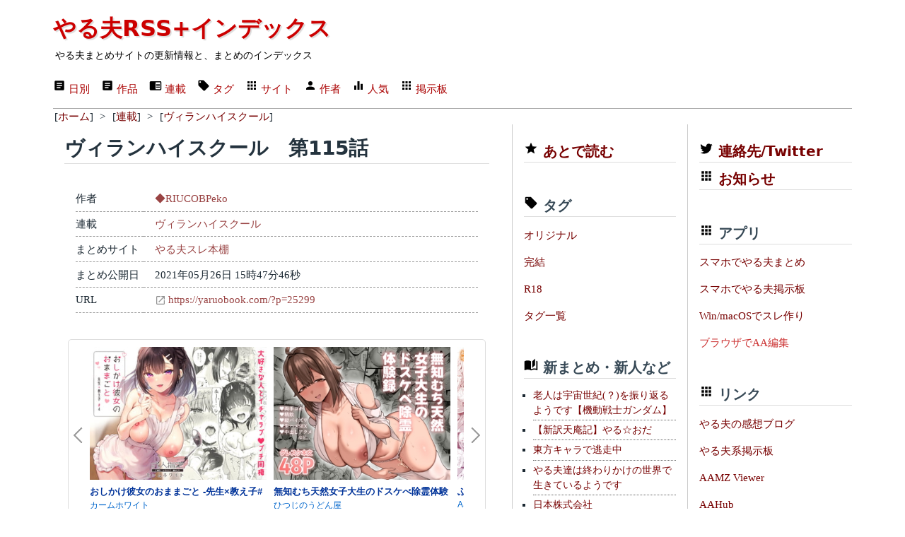

--- FILE ---
content_type: text/html; charset=utf-8
request_url: https://rss.r401.net/yaruo/archives/665357
body_size: 28861
content:
<!DOCTYPE html>
<html lang="ja" data-theme="light">
  <head>
    <meta charset="utf-8">
    <title>ヴィランハイスクール　第115話 | やる夫RSS+インデックス</title>
    <meta name="viewport" content="width=device-width,initial-scale=1">
    <meta name="format-detection" content="telephone=no">
    
    <link rel="stylesheet" href="/yaruo/assets/application-6ab6b0b8e4ded673899d8d5a30f08282dc31b3900a5889fac015e108ddffd5c3.css" data-turbo-track="reload" />
    <script type="importmap" data-turbo-track="reload">{
  "imports": {
    "application": "/yaruo/assets/application-d6fc2efb17d38ec5d072b865968a4b48cef4bc0fd7c4df74ba09d39ecfbc6e38.js",
    "@hotwired/turbo-rails": "/yaruo/assets/turbo.min-3e48f1801baf343469811ff2c47889596fb8b7eb6d8fa63c4d81d0b94dc8c16d.js",
    "@hotwired/stimulus": "/yaruo/assets/stimulus.min-dd364f16ec9504dfb72672295637a1c8838773b01c0b441bd41008124c407894.js",
    "@hotwired/stimulus-loading": "/yaruo/assets/stimulus-loading-3576ce92b149ad5d6959438c6f291e2426c86df3b874c525b30faad51b0d96b3.js",
    "controllers/application": "/yaruo/assets/controllers/application-368d98631bccbf2349e0d4f8269afb3fe9625118341966de054759d96ea86c7e.js",
    "controllers": "/yaruo/assets/controllers/index-5262abe43b242a8364f1ab44f79e5dd126fdbda5122b850c2d8f6105b1ce2826.js",
    "controllers/rid_controller": "/yaruo/assets/controllers/rid_controller-60f8027e71de9c407fbceab3b0aaf164b363936493558342958d9604abb1d126.js"
  }
}</script>
<link rel="modulepreload" href="/yaruo/assets/application-d6fc2efb17d38ec5d072b865968a4b48cef4bc0fd7c4df74ba09d39ecfbc6e38.js">
<link rel="modulepreload" href="/yaruo/assets/turbo.min-3e48f1801baf343469811ff2c47889596fb8b7eb6d8fa63c4d81d0b94dc8c16d.js">
<link rel="modulepreload" href="/yaruo/assets/stimulus.min-dd364f16ec9504dfb72672295637a1c8838773b01c0b441bd41008124c407894.js">
<link rel="modulepreload" href="/yaruo/assets/stimulus-loading-3576ce92b149ad5d6959438c6f291e2426c86df3b874c525b30faad51b0d96b3.js">
<link rel="modulepreload" href="/yaruo/assets/controllers/application-368d98631bccbf2349e0d4f8269afb3fe9625118341966de054759d96ea86c7e.js">
<link rel="modulepreload" href="/yaruo/assets/controllers/index-5262abe43b242a8364f1ab44f79e5dd126fdbda5122b850c2d8f6105b1ce2826.js">
<link rel="modulepreload" href="/yaruo/assets/controllers/rid_controller-60f8027e71de9c407fbceab3b0aaf164b363936493558342958d9604abb1d126.js">
<script type="module">import "application"</script>
    <link rel="shortcut icon" href="/favicon.ico"/>
    <link rel="icon" type="image/png" href="/yaruo/favicon-192x192.png" sizes="192x192"/>
    <link rel="apple-touch-icon" sizes="144x144" href="/yaruo/apple-touch-icon-144x144.png"/>
    <link rel="shortcut icon" href="/favicon.ico"/>
    <link rel="alternate" type="application/rss+xml" href="/yaruo/contents/yaruo.xml" title="やる夫RSS+インデックス" />
    <link rel="canonical" href="https://rss.r401.net//yaruo/categories/18100" />
    
    
    <meta name="description" content="ヴィランハイスクール ヴィランハイスクール　第115話 | 作:◆RIUCOBPeko | やる夫まとめ" />
    <meta name="twitter:card" content="summary" />
    <meta name="twitter:site" content="@rss_r401_net" />
    <meta property="og:url" content="https://rss.r401.net/yaruo/archives/665357" />
    <meta property="og:title" content="ヴィランハイスクール ヴィランハイスクール　第115話" />
    <meta property="og:description" content="作:◆RIUCOBPeko" />
    <meta property="og:image" content="https://rss.r401.net/yaruo/favicon-192x192.png" />

<script async src="https://www.googletagmanager.com/gtag/js?id=G-S629EM9FHQ"></script>
<script>
  window.dataLayer = window.dataLayer || [];
  function gtag(){dataLayer.push(arguments);}
  gtag('js', new Date());
  gtag('config', 'G-S629EM9FHQ');
</script>
  </head>

<body>
<div class="container">
  <!-- header -->
  <header>
  <h1><a href="/yaruo/">やる夫RSS+インデックス</a></h1>
  <div><small>やる夫まとめサイトの更新情報と、まとめのインデックス</small></div>
  <nav>
    <ul>
      <li><a href="/yaruo/"><span class="material-design-icon text-box-icon" role="img">
<svg 
 width="18"
 height="18"
 viewBox="0 0 24 24">
<path d="M14,17H7V15H14M17,13H7V11H17M17,9H7V7H17M19,3H5C3.89,3 3,3.89 3,5V19A2,2 0 0,0 5,21H19A2,2 0 0,0 21,19V5C21,3.89 20.1,3 19,3Z">
</path>
</svg>
</span>
日別</a></li>
      <li><a href="/yaruo/archives"><span class="material-design-icon text-box-icon" role="img">
<svg 
 width="18"
 height="18"
 viewBox="0 0 24 24">
<path d="M14,17H7V15H14M17,13H7V11H17M17,9H7V7H17M19,3H5C3.89,3 3,3.89 3,5V19A2,2 0 0,0 5,21H19A2,2 0 0,0 21,19V5C21,3.89 20.1,3 19,3Z">
</path>
</svg>
</span>
作品</a></li>
      <li><a href="/yaruo/categories"><span class="material-design-icon book-open-icon" role="img">
<svg class="material-design-icon__svg" width="18" height="18" viewBox="0 0 24 24">
<path d="M13,12H20V13.5H13M13,9.5H20V11H13M13,14.5H20V16H13M21,4H3A2,2 0 0,0 1,6V19A2,2 0 0,0 3,21H 21A2,2 0 0,0 23,19V6A2,2 0 0,0 21,4M21,19H12V6H21">
</path>
</svg>
</span>
連載</a></li>
      <li><a href="/yaruo/tags"><span class="material-design-icon tag-icon" role="img">
<svg class="material-design-icon__svg"
 width="18"
 height="18"
 viewBox="0 0 24 24">
<path d="M5.5,7A1.5,1.5 0 0,1 4,5.5A1.5,1.5 0 0,1 5.5,4A1.5,1.5 0 0,1 7,5.5A1.5,1.5 0 0,1 5.5,7M21.41,11.58L12.41,2.58C12.05,2.22 11.55,2 11,2H4C2.89,2 2,2.89 2,4V11C2,11.55 2.22,12.05 2.59,12.41L11.58,21.41C11.95,21.77 12.45,22 13,22C13.55,22 14.05,21.77 14.41,21.41L21.41,14.41C21.78,14.05 22,13.55 22,13C22,12.44 21.77,11.94 21.41,11.58Z">
</path>
</svg>
</span>
タグ</a></li>
      <li><a href="/yaruo/sites"><span class="material-design-icon apps-icon" role="img">
<svg class="material-design-icon__svg" width="18" height="18" viewBox="0 0 24 24">
<path d="M16,20H20V16H16M16,14H20V10H16M10,8H14V4H10M16,8H20V4H16M10,14H14V10H10M4,14H8V10H4M4,20H8V16H4M10,20H14V16H10M4,8H8V4H4V8Z">
</path>
</svg>
</span>
サイト</a></li>
      <li><a href="/yaruo/authors"><span class="material-design-icon account-icon" role="img">
<svg class="material-design-icon__svg" width="18" height="18" viewBox="0 0 24 24">
      <path d="M12,4A4,4 0 0,1 16,8A4,4 0 0,1 12,12A4,4 0 0,1 8,8A4,4 0 0,1 12,4M12,14C16.42,14 20,15.79 20,18V20H4V18C4,15.79 7.58,14 12,14Z">
</path>
</svg>
</span>
作者</a></li>
      <li><a href="/yaruo/rank"><span class="material-design-icon equalizer-icon" role="img">
<svg class="material-design-icon__svg" width="18" height="18" viewBox="0 0 24 24">
      <path d="M10,20H14V4H10V20M4,20H8V12H4V20M16,9V20H20V9H16Z">
</path>
</svg>
</span>
人気</a></li>
      <li><a href="/ylog"><span class="material-design-icon apps-icon" role="img">
<svg class="material-design-icon__svg" width="18" height="18" viewBox="0 0 24 24">
<path d="M16,20H20V16H16M16,14H20V10H16M10,8H14V4H10M16,8H20V4H16M10,14H14V10H10M4,14H8V10H4M4,20H8V16H4M10,20H14V16H10M4,8H8V4H4V8Z">
</path>
</svg>
</span>
掲示板</a></li>
    </ul>
    <form>
    </form>
  </nav>

</header>


  <nav class="bl"><ul itemscope itemtype="https://schema.org/BreadcrumbList">
<li itemprop="itemListElement" itemscope itemtype="https://schema.org/ListItem">
[<a href="/yaruo/" itemprop="item"><span itemprop="name">ホーム</span></a>]
<meta itemprop="position" content="1" />
</li>
&gt;
<li itemprop="itemListElement" itemscope itemtype="https://schema.org/ListItem">
[<a href="/yaruo/categories" itemprop="item"><span itemprop="name">連載</span></a>]
<meta itemprop="position" content="2" /></li>
&gt;
<li itemprop="itemListElement" itemscope itemtype="https://schema.org/ListItem">
[<a href="/yaruo/categories/18100" itemprop="item"><span itemprop="name">ヴィランハイスクール</span></a>]
<meta itemprop="position" content="3" /></li>
</ul></nav>

  <!-- main -->
  <div class="grid main-grid">
  <main id="app">
    <section>
    <div>
  <h2 class="item-list-h2">ヴィランハイスクール　第115話</h2>

  <dl>
  <dt>作者</dt>
  <dd><a href="/yaruo/authors/6707">◆RIUCOBPeko</a></dd>
  <dt>連載</dt>
  <dd><a href="/yaruo/categories/18100">ヴィランハイスクール</a></dd>
  <dt>まとめサイト</dt>
  <dd><a href="/yaruo/sites/184">やる夫スレ本棚</a></dd>
  <dt>まとめ公開日</dt>
  <dd>2021年05月26日 15時47分46秒</dd>
  <dt>URL</dt>
  <dd><a target="_blank" rel="nofollow" class="exlink" href="https://yaruobook.com/?p=25299">https://yaruobook.com/?p=25299</a></dd>
  </dl>

</div>

    </section>
    <div class="grid">
  <!-- -->
  <iframe style="width: 100%; height: 320px;" src="/yaruo/ads_bottom.html" scrolling="no" frameborder="0" title="ads1"></iframe>
  <!-- -->
</div>

  </main>

  <!-- center -->
  <aside id="center_menu">

<div class="menu">
  <h4 class="menu_margin"><span class="material-design-icon star-icon" role="img">
<svg class="material-design-icon__svg" width="20" height="20" viewBox="0 0 24 24">
<path d="M12,17.27L18.18,21L16.54,13.97L22,9.24L14.81,8.62L12,2L9.19,8.62L2,9.24L7.45,13.97L5.82,21L12,17.27Z">
</path>
</svg>
</span>
<a href="/yaruo/read_it_later">あとで読む</a></h4>
</div>

<div class="menu">
  <h4 class="menu_margin"><span class="material-design-icon tag-icon" role="img">
<svg class="material-design-icon__svg" width="20" height="20" viewBox="0 0 24 24">
<path d="M5.5,7A1.5,1.5 0 0,1 4,5.5A1.5,1.5 0 0,1 5.5,4A1.5,1.5 0 0,1 7,5.5A1.5,1.5 0 0,1 5.5,7M21.41,11.58L12.41,2.58C12.05,2.22 11.55,2 11,2H4C2.89,2 2,2.89 2,4V11C2,11.55 2.22,12.05 2.59,12.41L11.58,21.41C11.95,21.77 12.45,22 13,22C13.55,22 14.05,21.77 14.41,21.41L21.41,14.41C21.78,14.05 22,13.55 22,13C22,12.44 21.77,11.94 21.41,11.58Z">
</path>
</svg>
</span>
 タグ</h4>
  <nav>
  <ul>
    <li><a href="/yaruo/tags/6">オリジナル</a></li>
    <li><a href="/yaruo/tags/24">完結</a></li>
    <li><a href="/yaruo/tags/26">R18</a></li>
    <li><a href="/yaruo/tags">タグ一覧</a></li>
  </ul>
  </nav>
</div>

<div class="menu">
  <h4 class="menu_margin"><span class="material-design-icon book-open-page-variant-icon" role="img">
<svg class="material-design-icon__svg" width="20" height="20" viewBox="0 0 24 24">
      <path d="M19 2L14 6.5V17.5L19 13V2M6.5 5C4.55 5 2.45 5.4 1 6.5V21.16C1 21.41 1.25 21.66 1.5 21.66C1.6 21.66 1.65 21.59 1.75 21.59C3.1 20.94 5.05 20.5 6.5 20.5C8.45 20.5 10.55 20.9 12 22C13.35 21.15 15.8 20.5 17.5 20.5C19.15 20.5 20.85 20.81 22.25 21.56C22.35 21.61 22.4 21.59 22.5 21.59C22.75 21.59 23 21.34 23 21.09V6.5C22.4 6.05 21.75 5.75 21 5.5V19C19.9 18.65 18.7 18.5 17.5 18.5C15.8 18.5 13.35 19.15 12 20V6.5C10.55 5.4 8.45 5 6.5 5Z">
</path>
</svg>
</span>
 新まとめ・新人など</h4>
  <ul class="item-menu">
  <li><a href="/yaruo/categories/25202">老人は宇宙世紀(？)を振り返るようです【機動戦士ガンダム】</a></li><li><a href="/yaruo/categories/25201">【新訳天庵記】やる☆おだ</a></li><li><a href="/yaruo/categories/25200">東方キャラで逃走中</a></li><li><a href="/yaruo/categories/25198">やる夫達は終わりかけの世界で生きているようです</a></li><li><a href="/yaruo/categories/25197">日本株式会社</a></li><li><a href="/yaruo/categories/25193">やる夫達は終わりかけの世界で生きているようです</a></li><li><a href="/yaruo/categories/25192">【安価・あんこ】ワールド・イン・メモリー　～世界が手を取り合うためのRPG～</a></li><li><a href="/yaruo/categories/25191">ドラクエ３遊び始めたので、ドラクエ３世界にやる夫君を投げつけた短編</a></li><li><a href="/yaruo/categories/25189">【安価・あんこ】Wガレスちゃんの聖杯戦争【R-18（G）】</a></li><li><a href="/yaruo/categories/25188">オスに都合が良すぎるエロダンジョン -TS相棒と無知ムチ性騎士様を添えて-</a></li><li><a href="/yaruo/categories/25187">【R-18】オスに都合が良すぎるダンジョン　～TS相棒と無知な性騎士様を添えて～【あんこ・安価】</a></li><li><a href="/yaruo/categories/25186">空軍将軍ヤラナイオ</a></li><li><a href="/yaruo/categories/25185">ファック・ザ・パコリング</a></li><li><a href="/yaruo/categories/25183">【R18・R18G】ベルベットは復讐の旅に出るようです【あんこ・安価】</a></li><li><a href="/yaruo/categories/25182">やる夫はＶＲゲーレベルカンスト暗殺者のステで異世界入りするようです</a></li><li><a href="/yaruo/categories/25181">嵐とサメがゆくアース199999</a></li><li><a href="/yaruo/categories/25180">やる夫は救世主の後継者のようです</a></li><li><a href="/yaruo/categories/25179">AIでも一応やる夫スレを作ることができるようです</a></li><li><a href="/yaruo/categories/25178">【R-18】回復役が逃げたので仕方なく「オプション付き神官」を雇ったら、冒険が快適すぎる件ｗｗｗ</a></li><li><a href="/yaruo/categories/25177">【R−１８】やる夫は最高の魔導鍛治師になるようです【時々安価】</a></li><li><a href="/yaruo/categories/25176">銀の涙と銀の雨</a></li><li><a href="/yaruo/categories/25175">【年始スレ】やる夫は日常から奇妙な非日常に浸かるようです【R-18】</a></li><li><a href="/yaruo/categories/25174">やる夫は最高の魔導鍛治師になるようです</a></li><li><a href="/yaruo/categories/25173">ポケモン世界で、生き直すようです</a></li><li><a href="/yaruo/categories/25172">【R−１８】やる夫は最高の魔導鍛治師になるようです【時々安価】</a></li>

  </ul>
  <a href="/yaruo/rank#pickup">もっと見る</a>
</div>

<div class="menu">
  <h4 class="menu_margin"><span class="material-design-icon equalizer-icon" role="img">
<svg class="material-design-icon__svg" width="20" height="20" viewBox="0 0 24 24">
      <path d="M10,20H14V4H10V20M4,20H8V12H4V20M16,9V20H20V9H16Z">
</path>
</svg>
</span>
 アクセス多い連載</h4>
  <ul class="item-menu">
  <li><a href="/yaruo/categories/562">やらないキッチン</a></li>
<li><a href="/yaruo/categories/22382">この素晴らしき世界にエロゲ要素をぶち込む暴挙</a></li>
<li><a href="/yaruo/categories/23965">ヤルオは後ろ髪を引かれるようです</a></li>
<li><a href="/yaruo/categories/25144">国が豊かになれば自分たちも豊かになる</a></li>
<li><a href="/yaruo/categories/24027">究極神ゲー異世界転移RTA　やる夫ルート【R-18】</a></li>
<li><a href="/yaruo/categories/17446">☆凛男友達二次創作 「パワー全開だよやる代さん」</a></li>
<li><a href="/yaruo/categories/11387">彼らはキラークイーンで最後まで殺し合うようです</a></li>
<li><a href="/yaruo/categories/14049">やる夫はプロデューサーに転職するようです</a></li>
<li><a href="/yaruo/categories/24854">【あんこ】屋根裏王ゴミモンスターズ【遊戯王】</a></li>
<li><a href="/yaruo/categories/25178">回復役が逃げたので仕方なく「オプション付き神官」を雇ったら、冒険が快適すぎる件ｗｗｗ</a></li>
<li><a href="/yaruo/categories/22703">その場その場で流されてしまうやる夫の異世界もの</a></li>
<li><a href="/yaruo/categories/18936">【あんこ】カミーユ・ポッターと短気な意思【ハリーポッター】</a></li>
<li><a href="/yaruo/categories/23046">【あんこ】王様自ら150Gで旅立つ大冒険</a></li>
<li><a href="/yaruo/categories/24036">【あんこ】ルルーシュが屋根裏のゴミになるようです【ペルソナ5】</a></li>
<li><a href="/yaruo/categories/21854">【あんこ】吉良吉影は魔法界で暮らしたい【ハリポタ】</a></li>
<li><a href="/yaruo/categories/24019">究極神ゲー異世界転移RTA やる夫ルート</a></li>
<li><a href="/yaruo/categories/25176">銀の涙と銀の雨</a></li>
<li><a href="/yaruo/categories/15357">【R-18G・あんこ】あなたのヒーローアカデミア</a></li>
<li><a href="/yaruo/categories/24569">凡骨兵士やる夫の一年戦争</a></li>
<li><a href="/yaruo/categories/24003">やる夫は鬼と出会ったようです</a></li>

  </ul>
  <a href="/yaruo/rank#category">もっと見る</a>
</div>

<div class="menu">
  <h4 class="menu_margin"><span class="material-design-icon equalizer-icon" role="img">
<svg class="material-design-icon__svg" width="20" height="20" viewBox="0 0 24 24">
      <path d="M10,20H14V4H10V20M4,20H8V12H4V20M16,9V20H20V9H16Z">
</path>
</svg>
</span>
 アクセス多い作者名連載・短編</h4>
  <ul class="item-menu">
  <li><a href="/yaruo/categories/21943">メシテロ◆EV0X7vG/Ucのレシピ帳</a></li>
<li><a href="/yaruo/categories/21774">【R-18】◆N99UpbkNMcの黒歴史ノート</a></li>
<li><a href="/yaruo/categories/23553">ババコンガ ◆Ff7nWZGtso狩猟場</a></li>
<li><a href="/yaruo/categories/24630">◆ 英雄の守り人 ◆</a></li>
<li><a href="/yaruo/categories/8176">◆GESU1/dEaEのゲスくない一人鍋</a></li>
<li><a href="/yaruo/categories/13827">【ハシビロコウ ◆.jWOXYLbLo】</a></li>
<li><a href="/yaruo/categories/24527">ダーマ ◆RzjcLBlCBY氏の短編</a></li>
<li><a href="/yaruo/categories/19886">◆N99UpbkNMcの黒歴史ノート</a></li>
<li><a href="/yaruo/categories/16580">読者専用チラシの裏　冒険者二次</a></li>
<li><a href="/yaruo/categories/18543">ダーマ ◆RzjcLBlCBY 氏作品</a></li>
<li><a href="/yaruo/categories/18482">あさねこ ◆tC1gMIWp2k氏作品</a></li>
<li><a href="/yaruo/categories/23864">ゴジュラス＠◆ZX2DX6eltM氏の作品集</a></li>
<li><a href="/yaruo/categories/23474">あさねこの投下部屋</a></li>
<li><a href="/yaruo/categories/19340">小説・文学・絵本系(2005)</a></li>
<li><a href="/yaruo/categories/23915">観目氏の作品集</a></li>
<li><a href="/yaruo/categories/20265">◆4RALeHt2Lppf氏の作品集</a></li>
<li><a href="/yaruo/categories/14577">あさねこ ◆tC1gMIWp2k★小話</a></li>
<li><a href="/yaruo/categories/16577">ハズレ券交換所まとめ</a></li>
<li><a href="/yaruo/categories/17755">胃薬の調剤所</a></li>
<li><a href="/yaruo/categories/15117">アスレッド◆xqs6E2kxUAの投下所まとめ</a></li>

  </ul>
  <a href="/yaruo/rank#category25">もっと見る</a>
</div>

<div class="menu">
  <h4 class="menu_margin"><span class="material-design-icon equalizer-icon" role="img">
<svg class="material-design-icon__svg" width="20" height="20" viewBox="0 0 24 24">
      <path d="M10,20H14V4H10V20M4,20H8V12H4V20M16,9V20H20V9H16Z">
</path>
</svg>
</span>
 アクセス多い作者</h4>
  <ul class="item-menu">
  <li><a href="/yaruo/authors/8482">あさねこ ◆tC1gMIWp2kC</a></li>
<li><a href="/yaruo/authors/9479">◆N99UpbkNMc</a></li>
<li><a href="/yaruo/authors/9647">◆2sRGUbBO9j2n</a></li>
<li><a href="/yaruo/authors/9587">ゴジュラス ◆ZX2DX6eltM</a></li>
<li><a href="/yaruo/authors/6017">◆GESU1/dEaE</a></li>
<li><a href="/yaruo/authors/5638">ババコンガ ◆Ff7nWZGtso</a></li>
<li><a href="/yaruo/authors/0">(匿名/未設定など)</a></li>
<li><a href="/yaruo/authors/9909">◆jrSCTgwVlSEh</a></li>
<li><a href="/yaruo/authors/9673">胃薬 ◆036aFhDFNU</a></li>
<li><a href="/yaruo/authors/7431">◆EV0X7vG/Uc★</a></li>
<li><a href="/yaruo/authors/6756">七色 ◆5yAzQ5rmCs</a></li>
<li><a href="/yaruo/authors/10766">うっかり侍 ◆VgdlYupz7Q</a></li>
<li><a href="/yaruo/authors/8958">◆xqs6E2kxUA</a></li>
<li><a href="/yaruo/authors/8461">無触蹌踉童帝 ◆HyQRiOn/vs</a></li>
<li><a href="/yaruo/authors/8092">ダーマ ◆RzjcLBlCBY</a></li>
<li><a href="/yaruo/authors/8210">◆rnuK5PIvTM</a></li>
<li><a href="/yaruo/authors/6047">ゼゲン星人 ◆E8kwFGHptY</a></li>
<li><a href="/yaruo/authors/8159">◆Sk.zdxpEIE ★</a></li>
<li><a href="/yaruo/authors/9446">◆FR5jPnW6snWh</a></li>
<li><a href="/yaruo/authors/6468">ヘタレキャベツ ◆OQzTP0t0Po</a></li>

  </ul>
  <a href="/yaruo/rank#author">もっと見る</a>
</div>

<div class="menu">
  <h4 class="menu_margin"><span class="material-design-icon book-open-page-variant-icon" role="img">
<svg class="material-design-icon__svg" width="20" height="20" viewBox="0 0 24 24">
      <path d="M19 2L14 6.5V17.5L19 13V2M6.5 5C4.55 5 2.45 5.4 1 6.5V21.16C1 21.41 1.25 21.66 1.5 21.66C1.6 21.66 1.65 21.59 1.75 21.59C3.1 20.94 5.05 20.5 6.5 20.5C8.45 20.5 10.55 20.9 12 22C13.35 21.15 15.8 20.5 17.5 20.5C19.15 20.5 20.85 20.81 22.25 21.56C22.35 21.61 22.4 21.59 22.5 21.59C22.75 21.59 23 21.34 23 21.09V6.5C22.4 6.05 21.75 5.75 21 5.5V19C19.9 18.65 18.7 18.5 17.5 18.5C15.8 18.5 13.35 19.15 12 20V6.5C10.55 5.4 8.45 5 6.5 5Z">
</path>
</svg>
</span>
 YomuAA</h4>
  <ul class="item-menu">
  <li><a href="/yaruo/categories/24998">誇張しすぎた創作研究所</a></li><li><a href="/yaruo/categories/25178">【R-18】回復役が逃げたので仕方なく「オプション付き神官」を雇ったら、冒険が快適すぎる件ｗｗｗ</a></li><li><a href="/yaruo/categories/24018">英雄の守り人</a></li><li><a href="/yaruo/categories/23310">暑気中り、火遊び、秋の潮【三ノ輪銀R18】</a></li><li><a href="/yaruo/categories/25179">AIでも一応やる夫スレを作ることができるようです</a></li><li><a href="/yaruo/categories/23898">鳥ゴリラの短編集【R18】</a></li><li><a href="/yaruo/categories/23157">槙尾山短編集</a></li>

  </ul>
</div>

</aside>

  <!-- right -->
  <aside id="right_menu">


<div class="menu">
  <h4 class="menu_margin"><a href="https://twitter.com/yaruo_r401_net"><span class="material-design-icon twitter-icon" role="img">
<svg class="material-design-icon__svg" width="20" height="20" viewBox="0 0 24 24">
      <path d="M22.46,6C21.69,6.35 20.86,6.58 20,6.69C20.88,6.16 21.56,5.32 21.88,4.31C21.05,4.81 20.13,5.16 19.16,5.36C18.37,4.5 17.26,4 16,4C13.65,4 11.73,5.92 11.73,8.29C11.73,8.63 11.77,8.96 11.84,9.27C8.28,9.09 5.11,7.38 3,4.79C2.63,5.42 2.42,6.16 2.42,6.94C2.42,8.43 3.17,9.75 4.33,10.5C3.62,10.5 2.96,10.3 2.38,10C2.38,10 2.38,10 2.38,10.03C2.38,12.11 3.86,13.85 5.82,14.24C5.46,14.34 5.08,14.39 4.69,14.39C4.42,14.39 4.15,14.36 3.89,14.31C4.43,16 6,17.26 7.89,17.29C6.43,18.45 4.58,19.13 2.56,19.13C2.22,19.13 1.88,19.11 1.54,19.07C3.44,20.29 5.7,21 8.12,21C16,21 20.33,14.46 20.33,8.79C20.33,8.6 20.33,8.42 20.32,8.23C21.16,7.63 21.88,6.87 22.46,6Z">
</path>
</svg>
</span>
 連絡先/Twitter</a></h4>
  <h4 class="menu_margin"><span class="material-design-icon apps-icon" role="img">
<svg class="material-design-icon__svg" width="20" height="20" viewBox="0 0 24 24">
<path d="M16,20H20V16H16M16,14H20V10H16M10,8H14V4H10M16,8H20V4H16M10,14H14V10H10M4,14H8V10H4M4,20H8V16H4M10,20H14V16H10M4,8H8V4H4V8Z">
</path>
</svg>
</span>
 <a href="/yaruo/blogs">お知らせ</a></h4>
</div>

<div class="menu">
  <h4 class="menu_margin"><span class="material-design-icon apps-icon" role="img">
<svg class="material-design-icon__svg" width="20" height="20" viewBox="0 0 24 24">
<path d="M16,20H20V16H16M16,14H20V10H16M10,8H14V4H10M16,8H20V4H16M10,14H14V10H10M4,14H8V10H4M4,20H8V16H4M10,20H14V16H10M4,8H8V4H4V8Z">
</path>
</svg>
</span>
 アプリ</h4>
  <nav>
    <ul>
    <li><a href="/yaruo/apps#YaruoRSS">スマホでやる夫まとめ</a></li>
    <li><a href="/yaruo/apps#YaruoBBS">スマホでやる夫掲示板</a></li>
    <li><a href="/yaruo/apps#AA-Storyboard">Win/macOSでスレ作り</a></li>
    <li><a href="https://rss.r401.net/mltw/" style="color:#cc3333;">ブラウザでAA編集</a></li>
    </ul>
  </nav>
</div>

<div class="menu">
  <h4 class="menu_margin"><span class="material-design-icon apps-icon" role="img">
<svg class="material-design-icon__svg" width="20" height="20" viewBox="0 0 24 24">
<path d="M16,20H20V16H16M16,14H20V10H16M10,8H14V4H10M16,8H20V4H16M10,14H14V10H10M4,14H8V10H4M4,20H8V16H4M10,20H14V16H10M4,8H8V4H4V8Z">
</path>
</svg>
</span>
 リンク</h4>
  <nav>
    <ul>
    <li><a href="/yaruo/link_yaruo_blog">やる夫の感想ブログ</a></li>
    <li><a href="/yaruo/link_bbs">やる夫系掲示板</a></li>
    <li><a href="https://aa.yaruyomi.com/">AAMZ Viewer</a></li>
    <li><a href="https://aahub.org/">AAHub</a></li>
    <li><a href="http://aatool.blog.fc2.com/">ブログ型AAツール保管庫</a></li>
    <li><a href="/yaruo/tools/Edit3_015.zip">（´д｀）Edit(転載)</a></li>
    <li><a href="/yaruo/tools/orin536.zip">OrinrinEditor(転載)</a></li>
    </ul>
  </nav>
</div>

<div class="menu">
  <h4>そと</h4>
  <nav id="b_antenna">
  <div><a target="_blank" href="https://nwknews.jp/archives/6228463.html"><img src="https://ss2ch.r401.net/rss.favicon.d/717179523.png" alt="favicon-717179523" width="16" height="16"> 不意打ちで爆笑した画像、優勝者決めようぜ</a></div>
<div><a target="_blank" href="http://blog.livedoor.jp/robosoku/archives/62934226.html"><img src="https://ss2ch.r401.net/rss.favicon.d/559752675.png" alt="favicon-559752675" width="16" height="16"> 【画像あり】アムロ「カイさん、僕はあなたの全部が好きという訳じゃありません…でも今日まで一緒にやってきた仲間じゃないですか」←この台詞</a></div>
<div><a target="_blank" href="https://nwknews.jp/archives/6228461.html"><img src="https://ss2ch.r401.net/rss.favicon.d/717179523.png" alt="favicon-717179523" width="16" height="16"> なぜ最近は若者発の新しい文化が生まれにくいのか</a></div>
<div><a target="_blank" href="http://onecall2ch.com/archives/10989075.html"><img src="https://ss2ch.r401.net/rss.favicon.d/768773788.png" alt="favicon-768773788" width="16" height="16"> 【画像】例のイラストの男の人、ついに実写化されるｗｗｗｗ</a></div>
<div><a target="_blank" href="http://kanasoku.info/articles/33818032.html"><img src="https://ss2ch.r401.net/rss.favicon.d/867572539.png" alt="favicon-867572539" width="16" height="16"> 【悲報】イスラム人、35歳の彼女から日本語をマスターした直後に捨てて、20代の女を探し始める</a></div>
<div><a target="_blank" href="https://animanch.com/archives/21135896.html"><img src="https://ss2ch.r401.net/rss.favicon.d/973100830.png" alt="favicon-973100830" width="16" height="16"> 【ポケモン】俺「何故かくとうがフェアリーに弱くて通りも悪いんだよ！」</a></div>
<div><a target="_blank" href="https://anicobin.ldblog.jp/archives/62932813.html"><img src="https://ss2ch.r401.net/rss.favicon.d/973100827.png" alt="favicon-973100827" width="16" height="16"> 【地獄先生ぬ～べ～】第15話 感想 あの時をやり直せたら…【2025年版】</a></div>
<div><a target="_blank" href="https://scoopersokuhou.com/blog-entry-9937.html"><img src="https://ss2ch.r401.net/rss.favicon.d/64810937.png" alt="favicon-64810937" width="16" height="16"> HJノベルス：『マギカテクニカ ~現代最強剣士が征くVRMMO戦刀録~13』 などの表紙</a></div>
<div><a target="_blank" href="https://huyucolorworkshop.com/yrig_kmas/"><img src="https://ss2ch.r401.net/rss.favicon.d/973100834.png" alt="favicon-973100834" width="16" height="16"> 【やる夫スレ紹介・感想】高貴な名家の跡取りである信玄ちゃんが貢ぎマゾな訳がない!(貢ぎマゾです)【胃薬】【2025年作品・短編・ラブコメ】</a></div>
<div><a target="_blank" href="https://ponpokonwes.com/archives/96577402.html"><img src="https://ss2ch.r401.net/rss.favicon.d/945058907.png" alt="favicon-945058907" width="16" height="16"> このすば新作アニメ追加情報発表！続編は「この素晴らしい世界に祝福を！」TVアニメ第4期。さらに10周年を記念してイベントなども実施！！</a></div>
<div><a target="_blank" href="https://oryouri.2chblog.jp/archives/10958904.html"><img src="https://ss2ch.r401.net/rss.favicon.d/973100822.png" alt="favicon-973100822" width="16" height="16"> 辛ラーメン←こいつ人気ないのに何処にでも置いてあるよな？</a></div>

  </nav>
</div>

<div class="menu">
  <!-- -->
  <iframe style="width: 100%; height: 1000px;" src="/yaruo/ads_right.html" scrolling="no" frameborder="0" title="ads2"></iframe>
  <!-- -->
</div>


</aside>

  </div>
  <!-- footer -->
  <footer>
  &copy;
  <span><strong><a href="/yaruo/">やる夫RSS+インデックス</a></strong></span>
  <span> - まとめのまとめを、いち早くお知らせします。- </span>

  <nav>
    <ul>
      <li><apps-icon :size="16" /><a href="/yaruo/about">このサイトについて</a></li>
      <li><apps-icon :size="16" /><a href="/yaruo/apps">関連アプリ</a></li>
      <li><twitter-icon :size="16" /><a href="https://twitter.com/yaruo_r401_net">連絡先</a></li>
    </ul>
  </nav>
</footer>

</div>
</body>
</html>


--- FILE ---
content_type: text/html
request_url: https://rss.r401.net/yaruo/ads_bottom.html
body_size: 726
content:
<!doctype html>
<html>
<head>
<meta name="robots" content="noindex,nofollow" />
<base target="_top">
<style>
body, iframe { margin: 0; padding: 0; }
</style>
</head>
<body>

<script type="text/javascript">blogparts={"base":"https://www.dlsite.com/","type":"product","site":"maniax","query":{"keyword_work_name":"RJ410074|RJ01524501|RJ300657|RJ01329125|RJ01507390|RJ01542784|RJ01488368|RJ01546091|RJ01530973|RJ01541395|RJ01537332|RJ01540355|RJ01493664|RJ01524950|RJ01530762|RJ01544384|RJ01479708|RJ356906|RJ01468740","ana_flg":"all"},"title":"指定作品","display":"horizontal","detail":"1","column":"v","image":"large","count":"3","wrapper":"0","autorotate":true,"aid":"ydss90123"}</script><script type="text/javascript" src="https://www.dlsite.com/js/blogparts.js" charset="UTF-8"></script>

</body>
</html>


--- FILE ---
content_type: text/html
request_url: https://rss.r401.net/yaruo/ads_right.html
body_size: 664
content:
<!doctype html>
<html>
<head>
<meta name="robots" content="noindex,nofollow" />
<base target="_top">
<style>
body, iframe { margin: 0; padding: 0; }
</style>
</head>
<body>

<script type="text/javascript">blogparts={"base":"https://www.dlsite.com/","type":"product","site":"maniax","query":{"keyword_work_name":"RJ01537996|RJ01492779|RJ01497144|RJ01475962|RJ01534131|RJ01497144|RJ01519060|RJ01525524|RJ01536542|RJ01316818|RJ01540923|RJ01462666|RJ01542346","ana_flg":"all"},"title":"指定作品","display":"vertical","detail":"1","column":"v","image":"large","count":"4","wrapper":"0","autorotate":true,"aid":"ydss90123"}</script><script type="text/javascript" src="https://www.dlsite.com/js/blogparts.js" charset="UTF-8"></script>

</body>
</html>
